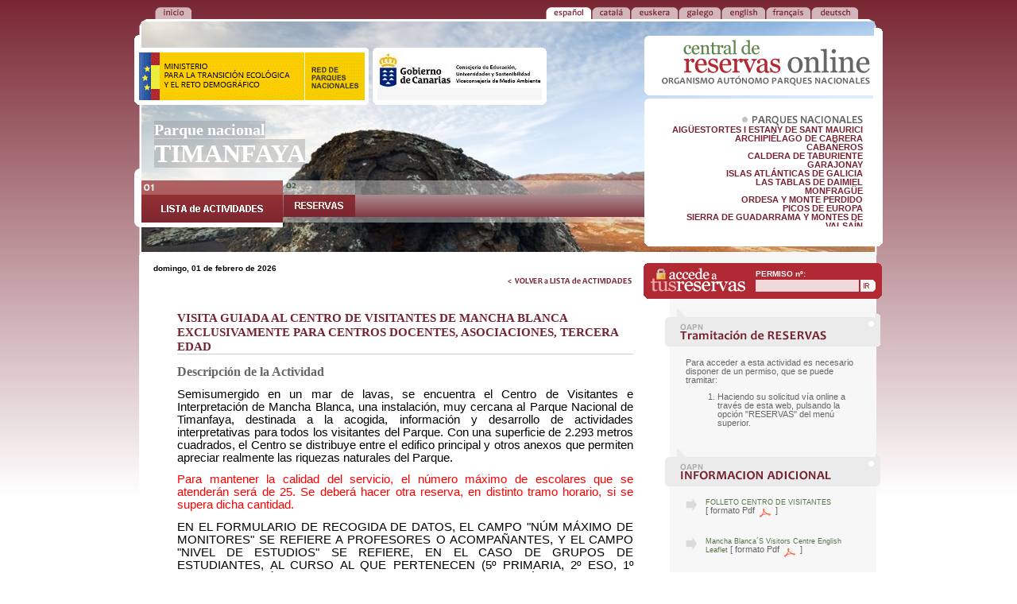

--- FILE ---
content_type: text/html; charset=utf-8
request_url: https://reservasparquesnacionales.es/real/parquesnac/usu/html/detalle-actividad-oapn.aspx?cen=6&act=5
body_size: 19774
content:


<!DOCTYPE html PUBLIC "-//W3C//DTD XHTML 1.0 Transitional//EN" "http://www.w3.org/TR/xhtml1/DTD/xhtml1-transitional.dtd">

<html xmlns="http://www.w3.org/1999/xhtml" lang="es-ES" >
<head id="Head1">
<!-- Central de Reservas online - ORGANISMO AUT&Oacute;NOMO PARQUES NACIONALES -->
<title>
	Central de Reservas online - ORGANISMO AUTÓNOMO PARQUES NACIONALES
</title><meta http-equiv="Content-Type" content="text/html; charset=iso-8859-1" /><link href="../css/oapnUsu.css" rel="stylesheet" type="text/css" /><link href="../css/listadoActividades-oapn.css" rel="stylesheet" type="text/css" />

	<!-- /////////////////////////////////////////////////////////////////////////////////////// -->
	<!-- para idiomas, controlar los css asociados en función de la variable que recoja el idioma-->
	
	<!-- /////////////////////////////////////////////////////////////////////////////////////// -->

<script type="text/javascript" src="../js/oapnUsu.js"></script>
<script type="text/javascript" language="javascript">

function validarPermiso(mensaje){
    if (document.Form1.nPermiso.value==""){
    window.alert (mensaje);
    }
    else{
    document.Form1.submit();
    }
}

</script>
</head>
<body>
<div id="contenedor">
 <form name="Form1" method="post" action="./detalle-actividad-oapn.aspx?cen=6&amp;act=5" id="Form1">
<div>
<input type="hidden" name="__VIEWSTATE" id="__VIEWSTATE" value="/wEPDwULLTEzNjgzNzIwMDQPZBYCAgMPZBYEAgEPDxYCHgRUZXh0BR5kb21pbmdvLCAwMSBkZSBmZWJyZXJvIGRlIDIwMjZkZAICD2QWBAIDDw8WAh8ABQE2ZGQCBQ8PFgIfAAUBNWRkZHWostcm6jbCfgYuU8YsuYLAjH4x0EMla4njl4D1enPx" />
</div>

<div>

	<input type="hidden" name="__VIEWSTATEGENERATOR" id="__VIEWSTATEGENERATOR" value="6A1A97C2" />
	<input type="hidden" name="__EVENTVALIDATION" id="__EVENTVALIDATION" value="/wEdAAO7hnSTAwtr1Az2lJESQhsuzfg78Z8BXhXifTCAVkevdyUuAE6yTFA9KOOQJEzUGDpJ/weRmMVREtvOdrMUiZsClear021aopjWk3t3R5WBQg==" />
</div>
  
<h1>Gobierno de España. Ministerio de Medio Ambiente y Medio Rural y Marino</h1>
<h2>Central de Reservas Online del Organismo Autónomo de Parques Nacionales</h2>
	<div id="menuIdiomas">	
	<h3>MENÚ DE IDIOMAS. Seleccione el idioma en que desee ver la Central de Reservas.</h3>
		<ol>
			<li class="navInicio"><a href="../../index.aspx?ii=1ES" class="off">VOLVER a la PORTADA</a></li><!-- CAMBIAR ESTE LITERAL EN FUNCIÓN DEL IDIOMA VOLVER a la PORTADA-->	
			<li class="navCastellano"><a href="detalle-actividad-oapn.aspx?ii=1ES&cen=6&act=5" class='on'>ESPA&Ntilde;OL</a></li>
			<li class="navCatala"><a href="detalle-actividad-oapn.aspx?ii=2CAT&cen=6&act=5" class='off'>CATAL&Aacute;</a></li>
			<li class="navEuskera"><a href="detalle-actividad-oapn.aspx?ii=3EUS&cen=6&act=5" class='off'>EUSKERA</a></li>
			<li class="navGalego"><a href="detalle-actividad-oapn.aspx?ii=4GAL&cen=6&act=5" class='off'>GALEGO</a></li>
		    <li class="navEnglish"><a href="detalle-actividad-oapn.aspx?ii=6ENG&cen=6&act=5" class='off'>ENGLISH</a></li> 
			<li class="navFrancais"><a href="detalle-actividad-oapn.aspx?ii=7FRA&cen=6&act=5" class='off'>FRANÇAIS</a></li>
			<li class="navDeutsch"><a href="detalle-actividad-oapn.aspx?ii=8DEU&cen=6&act=5" class='off'>DEUTSCH</a></li>						
<!--	<li class="navValencia"><a href="detalle-actividad-oapn.aspx?ii=4VAL&cen=6&act=5" class='off'>VALENCI&Aacute;</a></li>-->
		</ol>
	</div>
	<div id="cabeceraInt">
		<!-- el css asociado a esta capa imgParque, marca la imagen de cabecera asignada desde Admin -->
		<!-- poner en el style de la capa id="imgParque" la imagen que tire de BBDD-->
		<div id="imgParque" style="background-image: url(../../admin/imagenes/TIMANFAYA02.jpg);">
			<div id="zonaMinisterio">
		        <!-- si no hay imagen institucional, poner en etiqueta div id="logoMinisterio" style="width:548px;" -->
					
					    <div id="logoMinisterioPARQUES">&nbsp;</div> 
					
					 
					<!-- PINTAR ESTA CAPA SI TIENEN IMAGEN INSTITUCIONAL ADICIONAL ////////////////////////////////////////////////////////////////// -->
					<!-- poner style="display:none;" dentro de la etiqueta div, si no queremos que salga -->
					<div id="imgInstitucional" >
					<span style ="background: url(../../admin/imagenes/2.JPG) no-repeat left top;">&nbsp;</span></div>		
					<!-- //////////////////////////////////////////////////////////////////////////////////////////////////////////////////////////// -->						
				
					<span id="separacion">&nbsp;</span>

					<h3>
					<em>PARQUE o CENTRO SELECCIONADO: </em>
					<span class="tipoPC"><span class="resaltado"> Parque nacional</span></span>
					<span class="nombrePC"><span class="resaltado"> TIMANFAYA</span></span>
					</h3>
					
					<div id="baseMenuActividad">
					<h3>MENÚ de OPCIONES sobre el PARQUE o CENTRO SELECCIONADO.</h3>
						<ol>
							<li class="navlistaActivi"><a href="listado-actividades-oapn.aspx?cen=6" class="on">LISTA de ACTIVIDADES</a></li>
						 
							<li class="navReservas"><input type="submit" name="Button1" value="RESERVAS" id="Button1" class="reserv" /></li>
                         
						</ol>
					</div>
			</div>
			
			<div id="logoCentralReservasInt">&nbsp;</div>
			<div id="linksCentrosParques">
				<div id="lista">
					<h3>LISTA DE PARQUES NACIONALES y CENTROS PARA LOS QUE SE PUEDE HACER RESERVAS DESDE ESTA CENTRAL Pinche sobre alguno de ellos si desea ver sus actividades</h3>
					<dl>
						<dt class="PN">&nbsp;<em>PARQUES NACIONALES:</em></dt>
						<!-- dd's dinámicos en función de los parques nacionales dados de alta -->
						
						       <dd><a href="listado-actividades-oapn.aspx?cen=17&ii=1ES"class='off'>AIGÜESTORTES I ESTANY DE SANT MAURICI</a></dd>
						    
						       <dd><a href="listado-actividades-oapn.aspx?cen=26&ii=1ES"class='off'>ARCHIPIÉLAGO DE CABRERA</a></dd>
						    
						       <dd><a href="listado-actividades-oapn.aspx?cen=18&ii=1ES"class='off'>CABAÑEROS</a></dd>
						    
						       <dd><a href="listado-actividades-oapn.aspx?cen=4&ii=1ES"class='off'>CALDERA DE TABURIENTE</a></dd>
						    
						       <dd><a href="listado-actividades-oapn.aspx?cen=3&ii=1ES"class='off'>GARAJONAY</a></dd>
						    
						       <dd><a href="listado-actividades-oapn.aspx?cen=20&ii=1ES"class='off'>ISLAS ATLÁNTICAS DE GALICIA</a></dd>
						    
						       <dd><a href="listado-actividades-oapn.aspx?cen=11&ii=1ES"class='off'>LAS TABLAS DE DAIMIEL</a></dd>
						    
						       <dd><a href="listado-actividades-oapn.aspx?cen=12&ii=1ES"class='off'>MONFRAGÜE</a></dd>
						    
						       <dd><a href="listado-actividades-oapn.aspx?cen=28&ii=1ES"class='off'>ORDESA Y MONTE PERDIDO</a></dd>
						    
						       <dd><a href="listado-actividades-oapn.aspx?cen=14&ii=1ES"class='off'>PICOS DE EUROPA</a></dd>
						    
						       <dd><a href="listado-actividades-oapn.aspx?cen=27&ii=1ES"class='off'>SIERRA DE GUADARRAMA Y MONTES DE VALSAÍN</a></dd>
						    
						       <dd><a href="listado-actividades-oapn.aspx?cen=2&ii=1ES"class='off'>TEIDE</a></dd>
						    
						       <dd><a href="listado-actividades-oapn.aspx?cen=6&ii=1ES"class='on'>TIMANFAYA</a></dd>
						    
						<!-- esto es una trampa para que no corte las letras. TE EXPLICO -->
						<dd>&nbsp;</dd>
					</dl>
					
					<dl>
						<dt class="C">&nbsp;<em>CENTROS:</em></dt>
						<!-- dd's dinámicos en función de los centros dados de alta -->
						
						       <dd><a href="listado-actividades-oapn.aspx?cen=25&ii=1ES"class='off'>FINCA REALEJOS (TENERIFE) AULA DE LA NATURALEZA</a></dd>
						    
						       <dd><a href="listado-actividades-oapn.aspx?cen=31&ii=1ES"class='off'>FINCA RIBAVELLOSA</a></dd>
						    
						       <dd><a href="listado-actividades-oapn.aspx?cen=32&ii=1ES"class='off'>LUGAR NUEVO Y CONTADERO-SELLADORES</a></dd>
						    
						       <dd><a href="listado-actividades-oapn.aspx?cen=34&ii=1ES"class='off'>PUEBLO DE GRANADILLA</a></dd>
						    
						<!-- esto es una trampa para que no corte las letras. TE EXPLICO -->
						<dd>&nbsp;</dd>
					</dl>
				</div>
			</div>
		</div>
	</div>
	<div id="zonaContenidoInt">			

            
			<div id="detalleActividad">
				<span class="fecha">
                <br />
                <span id="contFecha">domingo, 01 de febrero de 2026</span>
				</span>
            
            	<span class="actividad">
					<span class="volver"><a href="listado-actividades-oapn.aspx?cen=6">&nbsp;<em>&lt;VOLVER a LISTA de ACTIVIDADES</em></a></span>
					
			        <!-- CAPA PARA ERRORES ************************ -->
                    <span id="capaErrores">
                        <span id="errores"></span>
                        
                        
                    </span>
                   
					<h3><em>ACTIVIDAD SELECCIONADA: </em>VISITA GUIADA AL CENTRO DE VISITANTES DE MANCHA BLANCA EXCLUSIVAMENTE PARA CENTROS DOCENTES, ASOCIACIONES, TERCERA EDAD</h3>
	
	
			         
					 
					 
<!-- Se ha añadido el párrafo siguiente -->
                     

              
<!-- hasta aqui -->
					
					
					<dl>
						<dt class="D">Descripción de la Actividad</dt>
						<!-- insertar BREVE DESCRIPCIÓN DE BBDD -->
						<dd><p style="font-variant-numeric: normal; font-variant-east-asian: normal; font-variant-alternates: normal; font-variant-position: normal; font-variant-emoji: normal;"><span style="color: #000000;"><span style="font-family: &quot;Open Sans&quot;, sans-serif;"><span style="font-size: 11pt;">Semisumergido en un mar de lavas, se encuentra el Centro de Visitantes e Interpretaci&oacute;n de Mancha Blanca, una instalaci&oacute;n, muy cercana al Parque Nacional de Timanfaya, destinada a la acogida, informaci&oacute;n y desarrollo de actividades interpretativas para todos los visitantes del Parque. Con una superficie de 2.293 metros cuadrados, el Centro se distribuye entre el edifico principal y otros anexos que permiten apreciar realmente las riquezas naturales del Parque.</span></span></span></p>
<p align="justify"><strong><span style="font-variant-numeric: normal; font-variant-east-asian: normal; font-variant-alternates: normal; font-variant-position: normal; font-variant-emoji: normal;"><span style="color: #ff0000;"><span style="font-family: &quot;Open Sans&quot;, sans-serif;"><span style="font-size: 11pt;"><span style="font-weight: normal;">Para mantener la calidad del servicio, el n&uacute;mero m&aacute;ximo&nbsp;</span></span></span></span></span></strong><span style="font-variant-numeric: normal; font-variant-east-asian: normal; font-variant-alternates: normal; font-variant-position: normal; font-variant-emoji: normal;"><span style="color: #ff0000;"><span style="font-family: &quot;Open Sans&quot;, sans-serif;"><span style="font-size: 11pt;">de escolares que se atender&aacute;n ser&aacute; de</span></span></span></span><strong><span style="font-variant-numeric: normal; font-variant-east-asian: normal; font-variant-alternates: normal; font-variant-position: normal; font-variant-emoji: normal;"><span style="color: #ff0000;"><span style="font-family: &quot;Open Sans&quot;, sans-serif;"><span style="font-size: 11pt;"><span style="font-weight: normal;">&nbsp;25.</span></span></span></span></span></strong><span style="font-variant-numeric: normal; font-variant-east-asian: normal; font-variant-alternates: normal; font-variant-position: normal; font-variant-emoji: normal;"><span style="color: #ff0000;"><span style="font-family: &quot;Open Sans&quot;, sans-serif;"><span style="font-size: 11pt;">&nbsp;Se deber&aacute; hacer otra reserva, en distinto tramo horario, si se supera dicha cantidad.</span></span></span></span></p>
<p><strong><span style="font-variant-numeric: normal; font-variant-east-asian: normal; font-variant-alternates: normal; font-variant-position: normal; font-variant-emoji: normal;"><span style="color: #000000;"><span style="font-family: &quot;Open Sans&quot;, sans-serif;"><span style="font-size: 11pt;"><span style="font-weight: normal;">EN EL FORMULARIO DE RECOGIDA DE DATOS, EL CAMPO "N&Uacute;M M&Aacute;XIMO DE MONITORES" SE REFIERE A PROFESORES O ACOMPA&Ntilde;ANTES, Y EL CAMPO "NIVEL DE ESTUDIOS" SE REFIERE, EN EL CASO DE GRUPOS DE ESTUDIANTES, AL CURSO AL QUE PERTENECEN (5&ordm; PRIMARIA, 2&ordm; ESO, 1&ordm; CIENCIAS BIOL&Oacute;GICAS...) PARA OTROS GRUPOS SE HAR&Aacute; REFERENCIA A RANGOS DE EDAD (DE 8 A 18, DE 18 A 65, MAYOR DE 65...)</span></span></span></span></span></strong></p>
<p class="MsoNormal"><span style="font-size: 11pt; font-family: &quot;Open Sans&quot;, sans-serif; color: #0000ff;">DADO LOS CONTENIDOS INFORMATIVOS Y LOS MEDIOS AUDIOVISUALES DEL CENTRO, LAS VISITAS GUIADAS PARA ESCOLARES SE OFRECEN S&Oacute;LO A PARTIR DE LOS 8 A&Ntilde;OS DE EDAD.</span></p>
<p class="Textbody" style="text-align: justify; text-justify: inter-ideograph;">&nbsp;</p></dd>
					</dl>
					
					<dl>
						<dt class="D">+ Información</dt>
						<!-- insertar DESCRIPCIÓN LARGA DE BBDD -->
						
						<dd><p>SALAS DE EXPOSICI&Oacute;N: Para todo el que quiera conocer a fondo el fen&oacute;meno volc&aacute;nico de Timanfaya, la Exposici&oacute;n Permanente del Centro de Visitantes de Mancha Blanca es una visita obligada. Se trata de diversas salas dotadas de distintos recursos interpretativos como paneles retroiluminados, maquetas y pantallas interactivas, etc. que permiten al visitante conocer de una manera sencilla aspectos claves para una &oacute;ptima compresi&oacute;n de la posterior visita al Parque. Los Espacios Protegidos de Lanzarote, la estructura Interna de la Tierra, materias como la geodin&aacute;mica y el volcanismo o el nacimiento de las Islas Canarias son algunos de los temas abordados en la exposici&oacute;n. La exposici&oacute;n tambi&eacute;n est&aacute; dotada de una Cabina de Instrumentaci&oacute;n, un elemento que resulta de gran importancia en los procesos de investigaci&oacute;n de fen&oacute;menos volc&aacute;nicos llevados a cabo por el Parque. Tambi&eacute;n se puede asistir a una simulaci&oacute;n de una erupci&oacute;n volc&aacute;nica, donde los visitantes pueden experimentar sensaciones similares a las que vivieron los habitantes de Lanzarote cuando tuvieron lugar las &uacute;ltimas. SALA DE PROYECCIONES: El Centro dispone de una sala de proyecciones donde se exhiben cuatro audiovisuales: un diaporama de im&aacute;genes, ambientado musicalmente con una banda sonora compuesta espec&iacute;ficamente para esta actividad, y un documental de presentaci&oacute;n del Parque Nacional de Timanfaya, y dos audiovisuales espec&iacute;ficos sobre el volcanismo y la vida en Timanfaya. Otras instalaciones: Como complemento de las dos salas, el Centro de Visitantes e Interpretaci&oacute;n de Mancha Blanca cuenta con una biblioteca dotada de unos fondos completos sobre temas relacionados con el Parque Nacional de Timanfaya, Lanzarote y las Islas Canarias. Para poder admirar lo que antes se ha visto en v&iacute;deos y paneles, el Centro dispone de un mirador.</p>
<p><span style="font-family: Times New Roman; font-size: small;"> </span></p>
<p>&nbsp;</p>
<p><span style="font-family: Times New Roman; font-size: small;"> </span></p>
<p>&nbsp;</p></dd>
						 
						 
		        <!--	  
				-->
					</dl>
				</span>
			</div>
			
			<div id="informacion">
			    <div id="reservas" style="margin-left: -27px; margin-bottom: 10px; margin-top: 10px;">
			        <fieldset >
        		    <legend>Formulario de Acceso a sus reservas<!--Formulario de Acceso a sus reservas--></legend>
			        <label for="nPermiso">PERMISO nº:<!--PERMISO nº:--></label>
                    <input name="nPermiso" type="text" id="nPermiso" />
			        <input type="button" name="enviar" id="enviar" value="Enviar" class="enviar" onclick="javascript:validarPermiso('Debe insertar su número de Permiso');"/>
			        </fieldset>
		        </div>

				<script>
                    $(document).ready(function () {
                        $('#nPermiso').attr('autocomplete', 'new-password');
					});
                </script>

			<h3>&nbsp;<em>INFORMACIÓN y DETALLES SOBRE LA ACTIVIDAD SELECCIONADA</em></h3>
					<dl>
						<dt class="TR">&nbsp;<em>Tramitación de RESERVAS</em></dt>
                        
                            <!-- Poner o quitar mensaje de que se puede reservar directamente en el Parque -->
								
									<dd>Para acceder a esta actividad es necesario disponer de un permiso, que se puede tramitar:
										<ol>
											<li>Haciendo su solicitud vía online a través de esta web, pulsando la opción "RESERVAS" del menú superior.</li>
												
										</ol>
									</dd>
								

					</dl>
					
					<span class="separacion">&nbsp;</span>

					
					
					<span class="separacion">&nbsp;</span>
					
					
					    <dl>	
						<dt class="IA">&nbsp;<em>INFORMACIÓN ADICIONAL</em></dt>
							<!-- REPETIR PARA CADA DOCUMENTO ANEXO QUE HAYAN ADJUNTANDO DESDE ADMIN.....DESDE AQUÍ  -->
							
							    <dd class="docs">
    							    <a href="../../admin/documentos/centro de visitantes español GOBCAN.pdf">FOLLETO CENTRO DE VISITANTES<!--FOLLETO DIVULGATIVO DE LAS ACTIVIDADES DEL PARQUE NACIONAL DEL TEIDE--></a> 
	    						    	
    	    					        <span id="formatoOtros1">[&nbsp;formato Pdf&nbsp;&nbsp;<img src="../img/comunes/pdf.gif" align="middle">&nbsp;&nbsp;]</span>
    	    						   
							    </dd>
							
							    <dd class="docs">
    							    <a href="../../admin/documentos/centro de visitantes ingles GOBCAN.pdf">Mancha Blanca´S Visitors Centre English Leaflet<!--FOLLETO DIVULGATIVO DE LAS ACTIVIDADES DEL PARQUE NACIONAL DEL TEIDE--></a> 
	    						    	
    	    					        <span id="formatoOtros1">[&nbsp;formato Pdf&nbsp;&nbsp;<img src="../img/comunes/pdf.gif" align="middle">&nbsp;&nbsp;]</span>
    	    						   
							    </dd>
							
					    </dl>
					
					
					<span class="separacion">&nbsp;</span>
					
					<dl>
						<dt class="DC">&nbsp;<em>DATOS DE CONTACTO</em></dt>
						<!-- aquí meter el nombre del parque o de la oficina para la que se pone la dirección -->
						<dd class="nombreDireccion">Parque Nacional TIMANFAYA <!-- variables nombre del Parque Parque Nacional del Teide--></dd>
						<dd class="direccion">Centro de Visitantes de Mancha Blanca<!-- variable "Dirección" C/ Emilio Calzadilla, nº 5 - 4ª planta--></dd>
						<dd class="direccion">35560  Tinajo Palmas (Las)<!-- variable "CP" y variables "localidad" y "provincia" 38002 Santa Cruz de Tenerife--></dd>
						<dd class="direccion">ESPAÑA</dd>
						<dd class="telefono">Tel.: 928 118042<!-- var telefonos 922 290129 - 922 290183--></dd>
						<dd class="direccion">Teléfono de emergencia: 928 838235<!-- var fax 922 244788--></dd>
						<dd class="direccion">Email: <!-- var email --><a href="mailto:usopublico.timanfaya@gobiernodecanarias.org">usopublico.timanfaya@gobiernodecanarias.org<!--teide@oapn.mma.es--></a></dd>
						
						
					</dl>
			</div>	
	</div>
	<div id="pie">		
		<div id="derechos">© Organismo Aut&oacute;nomo Parques Nacionales. 2010</div>
	</div>
</form>
</div>
<!-- Piwik -->
<script type="text/javascript">
  var _paq = _paq || [];
  _paq.push(['trackPageView']);
  _paq.push(['enableLinkTracking']);
  (function() {
    var u=(("https:" == document.location.protocol) ? "https" : "http") + "://www.reservasparquesnacionales.es/piwik/";
    _paq.push(['setTrackerUrl', u+'piwik.php']);
    _paq.push(['setSiteId', 1]);
    var d=document, g=d.createElement('script'), s=d.getElementsByTagName('script')[0]; g.type='text/javascript';
    g.defer=true; g.async=true; g.src=u+'piwik.js'; s.parentNode.insertBefore(g,s);
  })();
</script>
<noscript><p><img src="http://www.reservasparquesnacionales.es/piwik/piwik.php?idsite=1" style="border:0;" alt="" /></p></noscript>
<!-- End Piwik Code -->

</body>
</html>
